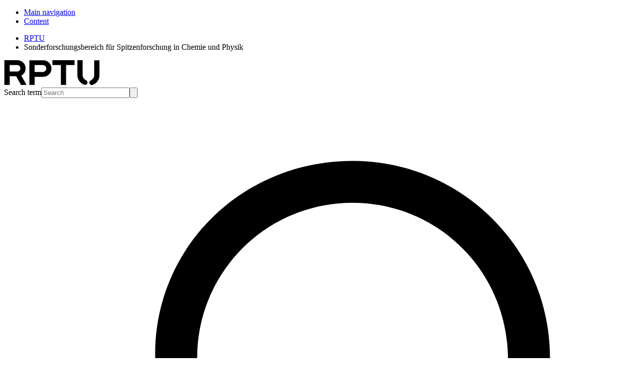

--- FILE ---
content_type: text/html; charset=utf-8
request_url: https://rptu.de/en/3met/joint-activities/symposium-2013
body_size: 8578
content:
<!DOCTYPE html>
<html lang="en">
<head><meta http-equiv="X-UA-Compatible" content="IE=edge" />

<meta charset="utf-8">
<!-- 
	This website is powered by TYPO3 - inspiring people to share!
	TYPO3 is a free open source Content Management Framework initially created by Kasper Skaarhoj and licensed under GNU/GPL.
	TYPO3 is copyright 1998-2026 of Kasper Skaarhoj. Extensions are copyright of their respective owners.
	Information and contribution at https://typo3.org/
-->


<link rel="icon" href="/_assets/ae79e8fe97b597a30b2599e4220784f5/Icons/favicon.ico" type="image/vnd.microsoft.icon">
<title>Symposium 2013 - RPTU Rheinland-Pfälzische Technische Universität Kaiserslautern-Landau</title>
<meta http-equiv="x-ua-compatible" content="IE=edge">
<meta name="generator" content="TYPO3 CMS">
<meta name="viewport" content="width=device-width, initial-scale=1, minimum-scale=1">
<meta name="robots" content="index,follow">
<meta name="twitter:card" content="summary">
<meta name="mobile-web-app-capable" content="no">
<meta name="google" content="notranslate">


<link rel="stylesheet" href="/typo3temp/assets/css/7015c8c4ac5ff815b57530b221005fc6.css?1751655868" media="all">
<link rel="stylesheet" href="/typo3temp/assets/bootstrappackage/css/stylesheet-4af9a566837a23da3a31ba5a29eb71f4147d7155c3bf4c6c211affe7c3037269.css?1758721862" media="all">
<link rel="stylesheet" href="/_assets/948723d72825e0b14e08e21009e203ae/Lib/font-awesome/css/font-awesome.min.css?1657031579" media="all">
<link rel="stylesheet" href="/_assets/948410ace0dfa9ad00627133d9ca8a23/Css/Basic.css?1760518844" media="all">






<script type="application/ld+json">
    {
      "@context" : "https://schema.org",
      "@type" : "WebSite",
      "name" : "Rheinland-Pfälzische Technische Universität Kaiserslautern-Landau","alternateName": ["RPTU", "University of Kaiserslautern-Landau", "RPTU Kaiserslautern-Landau"],"url" : "https://rptu.de/"
    }
    </script>
<link rel="canonical" href="https://rptu.de/en/3met/joint-activities/symposium-2013"/>

<link rel="alternate" hreflang="de-DE" href="https://www.cfn.kit.edu/1917.php"/>
<link rel="alternate" hreflang="en-US" href="//rptu.de/en/3met/joint-activities/symposium-2013"/>
<link rel="alternate" hreflang="x-default" href="https://www.cfn.kit.edu/1917.php"/>
</head>
<body id="p14236" class="page-14236 pagelevel-5 language-1 backendlayout-default_with_teaser layout-default subpage-with-own-nav">

<div class="anchors-container"><ul class="list-unstyled"><li><a class="visually-hidden-focusable container link-skip" href="#main-navigation-open" title="Jump to main navigation"><span class="skiplink-text">Main navigation</span></a></li><li><a class="visually-hidden-focusable container link-skip" href="#main-content" title="Jump to content"><span class="skiplink-text">Content</span></a></li></ul></div><div class="w-100"><header id="page-header"><!--t3-breadcrumb-top start--><div class="breadcrumb-top"><nav class="breadcrumb-section" aria-label="Breadcrumb-top"><div class="container"><ul class="breadcrumb"><li class="breadcrumb-item"><a href="https://rptu.de" class="breadcrumb-link"><span class="breadcrumb-text">RPTU</span></a></li><li class="breadcrumb-item active" aria-current="page"><span class="breadcrumb-link-title"><span class="breadcrumb-text">Sonderforschungsbereich für Spitzenforschung in Chemie und Physik</span></span></li></ul></div></nav></div><!--t3-breadcrumb-top stop--><nav class="navbar navbar-mainnavigation"><div class="container "><a href="https://rptu.de" title="To the homepage of RPTU" class="navbar-brand navbar-brand-image"><img class="logo logo--normal" src="/_assets/ae79e8fe97b597a30b2599e4220784f5/Images/RPTU_logo.svg" alt="Logo of the University of Kaiserslautern-Landau in the form of the 4 letters RPTU. The U is divided into two parts at the bottom." height="52" width="192"><img class="logo logo--inverted" src="/_assets/ae79e8fe97b597a30b2599e4220784f5/Images/RPTU_logo-inverted.svg" alt="Logo of the University of Kaiserslautern-Landau in the form of the 4 letters RPTU. The U is divided into two parts at the bottom." height="52" width="192"></a><div class="navbar-wrapper"><div class="d-flex align-items-center h-100"><!--t3-search start--><form class="input-group d-none d-md-flex input-group--search" method="GET" action="https://websuche.rz.rptu.de/redirect" title="Show search results on search.uni-kl. de"><label for="search-query" class="visually-hidden">Search term</label><input type="text" name="query" id="search-query" class="form-control" placeholder="Search"><button class="btn btn-search btn-search--field" type="submit" id="button-addon-search" title="Search"><svg xmlns="http://www.w3.org/2000/svg" xmlns:xlink="http://www.w3.org/1999/xlink" x="0px" y="0px" viewBox="0 0 30 28" xml:space="preserve"><path d="M16.6,3c5.2,0,9.4,4.2,9.4,9.4s-4.2,9.4-9.4,9.4s-9.4-4.2-9.4-9.4C7.1,7.2,11.3,3,16.6,3z M16.6,19.9c4.1,0,7.4-3.3,7.4-7.4
        C24,8.3,20.7,5,16.6,5c-4.1,0-7.4,3.3-7.4,7.4C9.1,16.6,12.4,19.9,16.6,19.9z"/><path d="M5,25c-0.3,0-0.5-0.1-0.7-0.3c-0.4-0.4-0.4-1,0-1.4l5.6-5.6c0.4-0.4,1-0.4,1.4,0c0.4,0.4,0.4,1,0,1.4l-5.6,5.6
        C5.5,24.9,5.3,25,5,25z"/></svg></button></form><a href="https://websuche.rz.rptu.de/redirect" class="btn btn-search btn-search--toggle d-md-none" target="_blank" aria-label="Search"><svg xmlns="http://www.w3.org/2000/svg" xmlns:xlink="http://www.w3.org/1999/xlink" x="0px" y="0px" viewBox="0 0 30 28" xml:space="preserve"><path d="M16.6,3c5.2,0,9.4,4.2,9.4,9.4s-4.2,9.4-9.4,9.4s-9.4-4.2-9.4-9.4C7.1,7.2,11.3,3,16.6,3z M16.6,19.9c4.1,0,7.4-3.3,7.4-7.4
        C24,8.3,20.7,5,16.6,5c-4.1,0-7.4,3.3-7.4,7.4C9.1,16.6,12.4,19.9,16.6,19.9z"/><path d="M5,25c-0.3,0-0.5-0.1-0.7-0.3c-0.4-0.4-0.4-1,0-1.4l5.6-5.6c0.4-0.4,1-0.4,1.4,0c0.4,0.4,0.4,1,0,1.4l-5.6,5.6
        C5.5,24.9,5.3,25,5,25z"/></svg></a><!--t3-search stop--><!--t3-menu-off-canvas start--><button
                            class="btn btn-offcanvas btn-offcanvas--open"
                            type="button"
                            id="main-navigation-open"
                            data-bs-toggle="offcanvas"
                            data-bs-target="#offcanvasNavigation"
                            aria-controls="offcanvasNavigation"
                            aria-label="Open main navigation"
                    ><span class="hamburger-lines"><span class="line line--top"></span><span class="line line--center"></span><span class="line line--bottom"></span></span></button><!--t3-menu-off-canvas stop--><div
                            class="offcanvas offcanvas-top"
                            tabindex="-1"
                            id="offcanvasNavigation"
                            aria-labelledby="offcanvasNavigationLabel"
                    ><div class="container"><div class="offcanvas-header"><h5 class="offcanvas-title d-none" id="offcanvasNavigationLabel">Main navigation</h5><a href="https://rptu.de" title="To the homepage of RPTU" class="navbar-brand navbar-brand-image"><img class="logo logo--normal" src="/_assets/ae79e8fe97b597a30b2599e4220784f5/Images/RPTU_logo.svg" alt="Logo of the University of Kaiserslautern-Landau in the form of the 4 letters RPTU. The U is divided into two parts at the bottom." height="52" width="192"><img class="logo logo--inverted" src="/_assets/ae79e8fe97b597a30b2599e4220784f5/Images/RPTU_logo-inverted.svg" alt="Logo of the University of Kaiserslautern-Landau in the form of the 4 letters RPTU. The U is divided into two parts at the bottom." height="52" width="192"></a><button
                                        class="btn btn-offcanvas btn-offcanvas--close"
                                        type="button"
                                        data-bs-dismiss="offcanvas"
                                        title=""
                                        aria-label="Close main navigation"
                                ></button></div><div class="offcanvas-body"><div class="offcanvas-page-title mb-4"><div class="container"><div class="row"><!--t3-menu-page-title start--><div class="col-12 col-md-4 col-xl-3"><!--t3-menu-page-title-link start--><span class="fw-700 d-block bt-1 pt-1"><!--t3-menu-page-title-text start-->
                            Sonderforschungsbereich für Spitzenforschung in Chemie und Physik
                            <!--t3-menu-page-title-text stop--></span><!--t3-menu-page-title-link stop--></div><!--t3-page-title stop--></div></div></div><nav id="mainnavigation" class="nav"><div class="container"><!--t3-menu-main-menu start--><ul class="menu main-menu"><!--t3-menu-main-menu-list start--><li class="menu-item has-children"><a href="/en/3met/home" class="menu-link menu-link--level-1">home</a><div class="menu sub-menu sub-menu--level-1"><ul class="menu-list menu-list--level-1"><li class="menu-item menu-item--level-1 mt-0 d-lg-none"><span class="menu-link menu-link--level-1 menu-link--close"><svg xmlns="http://www.w3.org/2000/svg" xmlns:xlink="http://www.w3.org/1999/xlink" x="0px" y="0px" viewBox="0 0 13 22" xml:space="preserve"><path d="M2,11c0-0.3,0.1-0.5,0.3-0.7l7-7c0.4-0.4,1-0.4,1.4,0c0.4,0.4,0.4,1,0,1.4l0,0L4.4,11l6.3,6.3c0.4,0.4,0.4,1,0,1.4c-0.4,0.4-1,0.4-1.4,0l0,0l-7-7C2.1,11.5,2,11.3,2,11z" /></svg>
                    home
                </span></li><li class="menu-item menu-item--level-1 menu-item--teaser mb-5 d-lg-none"><a class="btn btn--light-green" href="/en/3met/home">home</a></li><li class="menu-item menu-item--level-1"><a href="/en/3met/home/press-releases" class="menu-link">Press Releases</a></li></ul></div></li><li class="menu-item"><a href="/en/3met/publications" class="menu-link menu-link--level-1">publications</a></li><li class="menu-item has-children"><a href="/en/3met/joint-activities" class="menu-link menu-link--level-1">joint activities</a><div class="menu sub-menu sub-menu--level-1"><ul class="menu-list menu-list--level-1"><li class="menu-item menu-item--level-1 mt-0 d-lg-none"><span class="menu-link menu-link--level-1 menu-link--close"><svg xmlns="http://www.w3.org/2000/svg" xmlns:xlink="http://www.w3.org/1999/xlink" x="0px" y="0px" viewBox="0 0 13 22" xml:space="preserve"><path d="M2,11c0-0.3,0.1-0.5,0.3-0.7l7-7c0.4-0.4,1-0.4,1.4,0c0.4,0.4,0.4,1,0,1.4l0,0L4.4,11l6.3,6.3c0.4,0.4,0.4,1,0,1.4c-0.4,0.4-1,0.4-1.4,0l0,0l-7-7C2.1,11.5,2,11.3,2,11z" /></svg>
                    joint activities
                </span></li><li class="menu-item menu-item--level-1 menu-item--teaser mb-5 d-lg-none"><a class="btn btn--light-green" href="/en/3met/joint-activities">joint activities</a></li><li class="menu-item menu-item--level-1"><a href="/en/3met/joint-activities/symposium-2013" class="menu-link">Symposium 2013</a></li></ul></div></li><li class="menu-item"><a href="/en/3met/career-oportunities" class="menu-link menu-link--level-1">career oportunities</a></li><!--t3-menu-main-menu-list stop--></ul><!--t3-menu-main-menu stop--><!--t3-menu-link-collection start--><ul class="menu menu--link-collection"><!--t3-menu-link-collection-list start--><li class="menu-item"><a href="/en/about-us/organisation/faculties" class="menu-link">Faculties</a></li><li class="menu-item"><a href="/en/about-us/organisation/central-facilities" class="menu-link">Central Facilities</a></li><li class="menu-item"><a href="https://ub.rptu.de/en/" class="menu-link">University Library</a></li><li class="menu-item"><a href="/en/newsroom/press-releases" class="menu-link">Media</a></li><!--t3-menu-link-collection-list stop--></ul><!--t3-menu-link-collection stop--><!--t3-menu-audience-access start--><ul class="menu menu--audience-access"><!--t3-menu-audience-access-list start--><li class="menu-item menu-item--headline">
                Information for
            </li><li class="menu-item"><a href="/en/zg/prospective-students" class="menu-link">Prospective Students</a></li><li class="menu-item"><a href="https://fernstudium.rptu.de/en/" class="menu-link">Distance Learning</a></li><li class="menu-item"><a href="/en/international" class="menu-link">Current Students</a></li><li class="menu-item"><a href="/en/intern" class="menu-link">Staff</a></li><li class="menu-item"><a href="/en/zg/researcher" class="menu-link">Researcher</a></li><li class="menu-item"><a href="https://alumni.rptu.de/" class="menu-link">Alumni</a></li><li class="menu-item"><a href="/en/zg/founder" class="menu-link">Founder</a></li><li class="menu-item"><a href="/en/zg/innovation" class="menu-link">Innovation</a></li><li class="menu-item"><a href="/en/newsroom/press-releases" class="menu-link">Media</a></li><li class="menu-item"><a href="/en/about-us/careers-and-jobs-at-rptu" class="menu-link">Career</a></li><!--t3-menu-audience-access-list stop--></ul><!--t3-menu-audience-access stop--></div></nav></div></div></div></div><!--t3-languagenavigation start--><div id="languageNavigation" class="dropdown"><button
                class="btn dropdown-toggle btn-language"
                type="button"
                id="dropdownLanguageNavigation"
                data-bs-toggle="dropdown"
                aria-expanded="false"
        ><!--t3-languagenavigation-title start--><span class="" data-iso-code="en">English</span><!--t3-languagenavigation-title stop--></button><ul
                class="dropdown-menu dropdown-menu-end menu-language"
                aria-labelledby="dropdownLanguageNavigation"
        ><!--t3-languagenavigation-list start--><li class=" "><a class="dropdown-item" href="https://www.cfn.kit.edu/1917.php" hreflang="de-DE" title="Deutsch" data-iso-code="de">
                                    Deutsch
                                </a></li><!--t3-languagenavigation-list stop--></ul></div><!--t3-languagenavigation stop--></div></div></nav></header><div class="offcanvas-page-title mb-4"><div class="container"><div class="row"><!--t3-page-title start--><div class="col-12 col-md-12 col-lg-6 col-xl-6"><!--t3-page-title-link start--><span class="fw-700 d-block bt-1 pt-1"><!--t3-page-title-text start-->
                            Sonderforschungsbereich für Spitzenforschung in Chemie und Physik
                            <!--t3-page-title-text stop--></span><!--t3-page-title-link stop--></div><!--t3-page-title stop--></div></div></div><!--t3-breadcrumb-content start--><nav class="breadcrumb-section" aria-label="Breadcrumb"><div class="container"><ol class="breadcrumb"><!--t3-breadcrumb-content-list start--><li class="breadcrumb-item"><a class="breadcrumb-link" href="/en/"><span class="breadcrumb-link-title"><span class="breadcrumb-text">RPTU</span></span></a></li><li class="breadcrumb-item"><a class="breadcrumb-link" href="/en/project"><span class="breadcrumb-link-title"><span class="breadcrumb-text">Project</span></span></a></li><li class="breadcrumb-item"><a class="breadcrumb-link" href="/en/3met/joint-activities"><span class="breadcrumb-link-title"><span class="breadcrumb-text">joint activities</span></span></a></li><li class="breadcrumb-item active" aria-current="page"><span class="breadcrumb-link-title"><span class="breadcrumb-text">Symposium 2013</span></span></li><!--t3-breadcrumb-content-list stop--></ol></div></nav><!--t3-breadcrumb-content stop--><!--TYPO3SEARCH_begin--><!--t3-content start--><div class="w-100 page-main-content rptu" id="main-content"><div id="c111183" class="container grid-elements-container frame frame-default frame-type-container-one-column   frame-space-before-default frame-space-after-default"
            ><div class="grid-inner"><div class="col-12"><div class="container"><div id="c64104" class="frame frame-size-default frame-default frame-type-textmedia frame-layout-default nobg frame-no-backgroundimage frame-space-before-default frame-space-after-default"><div class="frame-group-container"><div class="frame-group-inner"><div class="frame-container frame-container-default"><div class="frame-inner"><header class="frame-header"><h2 class="element-header "><span>International Symposium On bimetallic Complexes: Catalysis, Magnetism and Spectroscopy</span></h2></header><div class="ce-textpic ce-right ce-intext"><div class="ce-bodytext"><p>Our next 3MET symposium will be held from 22nd to 25th of September 2013 at Karlsruher Institut für Technologie (KIT).
</p><p>&nbsp;</p><p>For further information please contact:
</p><p>Prof. Dr. Stefan Bräse (IOC) chair,
</p><p>Dr. Jan Paradies (IOC) cochair,
</p><p>Dr. Marc H. Prosenc and Dr. Christian Röthig (organization commitee)
</p><p>&nbsp;</p></div></div></div></div></div></div></div></div></div></div></div><!-- Piwik --><script type="text/javascript">               var _paq = _paq || [];
              _paq.push(['setVisitorCookieTimeout', 7200]);
              _paq.push(['setSessionCookieTimeout', 0]);
              _paq.push(["setCookieDomain", "rptu.de"]);
              _paq.push(["setDomains", ["rptu.de"]]);
              _paq.push(["trackPageView"]);
              _paq.push(["enableLinkTracking"]);(function() {
                    var u=(("https:" == document.location.protocol) ? "https" : "http") + "://wa.uni-kl.de/";
                    _paq.push(["setTrackerUrl", u+"piwik.php"]);
                    _paq.push(["setSiteId", "14"]);
                    var d=document, g=d.createElement("script"), s=d.getElementsByTagName("script")[0]; g.type="text/javascript";
                    g.defer=true; g.async=true; g.src=u+"piwik.js"; s.parentNode.insertBefore(g,s);
                  })();</script><noscript><p><img src="//wa.uni-kl.de/piwik.php?idsite=14" style="border:0" alt="" /></p></noscript><!-- End Piwik Code --></div><!--t3-content stop--><!--TYPO3SEARCH_end--><footer id="page-footer" class="footer"><div class="footer__inner"><div class="footer__topbar"><div class="footer__logo mb-3 mb-md-0"><svg xmlns="http://www.w3.org/2000/svg" xmlns:xlink="http://www.w3.org/1999/xlink" width="222" height="38" viewBox="0 0 222 38"><defs><clipPath id="clip-Footer_logo"><rect width="222" height="38"/></clipPath></defs><g clip-path="url(#clip-Footer_logo)"><g transform="translate(-798 -1.416)"><g transform="translate(939.302 10.437)"><g transform="translate(0 0)"><path d="M183.5,221.6h10.523a6.652,6.652,0,0,1,4.911,1.929,6.438,6.438,0,0,1,1.929,4.735,7.168,7.168,0,0,1-.351,2.28,5.111,5.111,0,0,1-.877,1.7,9.7,9.7,0,0,1-1.052,1.111,5.365,5.365,0,0,1-.877.643l-.351.175,4.267,7.658h-4.56l-3.858-7.073h-5.378v7.073H183.5V221.6Zm12.335,4.677a2.6,2.6,0,0,0-1.929-.76h-6.08v5.32h6.08a2.6,2.6,0,0,0,1.929-.76,2.469,2.469,0,0,0,.76-1.871,2.6,2.6,0,0,0-.76-1.929" transform="translate(-183.5 -221.6)"/><path d="M229.432,221.6a7.063,7.063,0,0,1,5.086,1.929,6.487,6.487,0,0,1,2.046,4.852,6.579,6.579,0,0,1-2.046,4.852,7.063,7.063,0,0,1-5.086,1.929h-6.664v6.664H218.5V221.658h10.932Zm-6.664,3.917V231.3h6.489a3.1,3.1,0,0,0,2.163-.818,2.826,2.826,0,0,0,0-4.092,2.863,2.863,0,0,0-2.163-.818h-6.489Z" transform="translate(-198.04 -221.6)"/><path d="M293.843,239.839a2.048,2.048,0,0,0-1.111-1.812c-.058-.058-.175-.058-.234-.117a4.217,4.217,0,0,1-1.345-.994,4.722,4.722,0,0,1-1.286-3.391V221.6H285.6v11.926a8.328,8.328,0,0,0,2.455,6.138,7.938,7.938,0,0,0,3.04,1.929c.117.058.175.058.292.117a1.287,1.287,0,0,0,.468.058,1.856,1.856,0,0,0,1.988-1.929m9.821-6.255V221.658H299.4v11.926a4.722,4.722,0,0,1-1.286,3.391,5.331,5.331,0,0,1-1.345.994.443.443,0,0,0-.234.117,2.048,2.048,0,0,0-1.111,1.812,1.971,1.971,0,0,0,1.988,1.988,1.14,1.14,0,0,0,.468-.058.447.447,0,0,0,.292-.117,8.4,8.4,0,0,0,3.04-1.929,8.556,8.556,0,0,0,2.455-6.2" transform="translate(-225.914 -221.6)"/><path d="M268.764,221.6v3.917h-6.9v16.31H257.6v-16.31h-6.9V221.6Z" transform="translate(-211.416 -221.6)"/></g></g><text transform="translate(864.526 30.416)" font-size="27" font-family="RedHatText, Red Hat Text" font-weight="300"><tspan x="-66.812" y="0">
                        We are the
                    </tspan></text></g></g></svg></div><div class="footer__socials"><ul class="socials-nav"><li class="socials-nav__item"><a href="https://www.instagram.com/rptu_kl_ld/" class="socials-nav__item-link socials-nav__item-link--instagram" target="_blank" rel="noreferrer noopener" title="Visit us on Instagram"><span class="visually-hidden">Instagram</span></a></li><li class="socials-nav__item"><a href="https://www.facebook.com/RPTUKaiserslauternLandau/" class="socials-nav__item-link socials-nav__item-link--facebook" target="_blank" rel="noreferrer noopener" title="Visit us on Facebook"><span class="visually-hidden">Facebook</span></a></li><li class="socials-nav__item"><a href="https://www.youtube.com/channel/UCPRG6qYX0DeNlzK15zhqvuw" class="socials-nav__item-link socials-nav__item-link--youtube" target="_blank" rel="noreferrer noopener" title="Visit us on YouTube"><span class="visually-hidden">YouTube</span></a></li><li class="socials-nav__item"><a href="https://de.linkedin.com/school/rheinland-pfaelzische-technische-universitaet-kaiserslautern-landau/" class="socials-nav__item-link socials-nav__item-link--linkedin" target="_blank" rel="noreferrer noopener" title="Visit us on LinkedIn"><span class="visually-hidden">LinkedIn</span></a></li></ul></div></div><div class="footer__content"><!--t3-footer-content start--><div id="c196447" class="container grid-elements-container frame frame-default frame-type-container-four-columns   frame-space-before-default frame-space-after-default"
            ><a id="c197003"></a><div class="row"><div class="col-12 col-md-6 col-xl-3"><div class="container"><div id="c196456" class="frame frame-size-default frame-default frame-type-menu_subpages frame-layout-default nobg frame-no-backgroundimage frame-space-before-default frame-space-after-default"><div class="frame-group-container"><div class="frame-group-inner"><div class="frame-container frame-container-default"><div class="frame-inner"><a id="c263345"></a><header class="frame-header"><h5 class="element-header "><span>Quick links</span></h5></header><nav><ul><li><a href="https://rptu.de/studium/beratung-orientierung/studierendenservicecenter">StudentServiceCentre</a></li><li><a href="http://www.kis.uni-kl.de/campus/all/fields.asp">Course Catalogue</a></li><li><a href="https://klips.rptu.de/qisserver/rds?state=user&amp;type=8&amp;topitem=lectures&amp;breadCrumbSource=portal">KLIPS Vorlesungsverzeichnis</a></li><li><a href="/en/international">International Students</a></li><li><a href="https://ub.rptu.de/en/">University Library</a></li><li><a href="https://rz.rptu.de/en" target="_blank">IT on campus</a></li><li><a href="https://rptu.de/en/studies/during-studies/examinations-in-attendance-studies">Examination matters</a></li><li><a href="https://www.studierendenwerk-kaiserslautern.de/en/food/menus">Cafeteria Menu Kaiserslautern</a></li><li><a href="https://stw-vp.de/en/essen/speiseplan/">Cafeteria Menu Landau</a></li><li><a href="https://zsgw.rptu.de/en/">Sports, Health &amp; Well-Being</a></li><li><a href="/en/intern">Staff</a></li></ul></nav></div></div></div></div></div></div><div class="container"><div id="c196459" class="frame frame-size-default frame-default frame-type-menu_subpages frame-layout-default nobg frame-no-backgroundimage frame-space-before-default frame-space-after-default"><div class="frame-group-container"><div class="frame-group-inner"><div class="frame-container frame-container-default"><div class="frame-inner"><a id="c196994"></a><header class="frame-header"><h5 class="element-header "><span>Service</span></h5></header><nav><ul><li><a href="/en/routes-and-means-of-transport">Routes and Means of Transport</a></li><li><a href="/en/campus-maps">Campus Maps</a></li><li><a href="/en/info-points">Info Points</a></li><li><a href="/en/gender-equality-diversity-and-family-affairs-office">Gender Equality, Diversity and Family Affairs Office</a></li></ul></nav></div></div></div></div></div></div></div><div class="col-12 col-md-6 col-xl-3"><div class="container"><div id="c196452" class="frame frame-size-default frame-default frame-type-menu_subpages frame-layout-default nobg frame-no-backgroundimage frame-space-before-default frame-space-after-default"><div class="frame-group-container"><div class="frame-group-inner"><div class="frame-container frame-container-default"><div class="frame-inner"><a id="c197002"></a><header class="frame-header"><h5 class="element-header "><span>Information offer for</span></h5></header><nav><ul><li><a href="/en/zg/prospective-students">Prospective Students</a></li><li><a href="https://fernstudium.rptu.de/en/">Distance Learning</a></li><li><a href="/en/international">Current Students</a></li><li><a href="/en/intern">Staff</a></li><li><a href="/en/zg/researcher">Researcher</a></li><li><a href="https://alumni.rptu.de/">Alumni</a></li><li><a href="/en/zg/founder">Founder</a></li><li><a href="/en/zg/innovation">Innovation</a></li><li><a href="/en/newsroom/press-releases">Media</a></li><li><a href="/en/about-us/careers-and-jobs-at-rptu">Career</a></li></ul></nav></div></div></div></div></div></div></div><div class="col-12 col-md-6 col-xl-3"><div class="container"><div id="c196454" class="frame frame-size-default frame-default frame-type-textmedia frame-layout-default nobg frame-no-backgroundimage frame-space-before-default frame-space-after-none"><div class="frame-group-container"><div class="frame-group-inner"><div class="frame-container frame-container-default"><div class="frame-inner"><a id="c196995"></a><header class="frame-header"><h5 class="element-header "><span>StudentServiceCenter Kaiserslautern</span></h5></header><div class="ce-textpic ce-center ce-above"><div class="ce-bodytext"><p>Gottlieb-Daimler-Straße<br>Building 47, Room 109, Ground Floor<br>67663 Kaiserslautern</p><p>Tel.: +49 631 205 5252<br>Fax: +49 631 205 5040<br>E-Mail: <a href="#" data-mailto-token="nbjmup+ttd.lmAsquv/ef" data-mailto-vector="1">ssc-kl[at]rptu.de</a></p><p>Opening hours:<br>Mon - Thu &nbsp; &nbsp; &nbsp; &nbsp; &nbsp; 09:00 - 13.00 Uhr<br>Fri &nbsp; &nbsp; &nbsp; &nbsp; &nbsp; &nbsp; &nbsp; &nbsp; &nbsp; &nbsp; &nbsp; &nbsp; &nbsp; 09:00 - 12.00 Uhr</p><p>Telephone hours:<br>Mon - Fri &nbsp; &nbsp; &nbsp; &nbsp; &nbsp; &nbsp;09:00 - 16.00 Uhr</p></div></div></div></div></div></div></div></div><div class="container"><div id="c196448" class="frame frame-size-default frame-default frame-type-textmedia frame-layout-default nobg frame-no-backgroundimage frame-space-before-small frame-space-after-none"><div class="frame-group-container"><div class="frame-group-inner"><div class="frame-container frame-container-default"><div class="frame-inner"><a id="c196997"></a><header class="frame-header"><h5 class="element-header "><span>StudentServiceCenter Landau</span></h5></header><div class="ce-textpic ce-center ce-above"><div class="ce-bodytext"><p>Marie-Curie-Straße 5 a<br>1st floor<br>Neues Messegelände<br>76829 Landau</p><p>Tel.: +49 6341 280-37340<br>E-Mail:&nbsp;<a href="#" data-mailto-token="nbjmup+ttd.meAsquv/ef" data-mailto-vector="1">ssc-ld[at]rptu.de</a></p><p>Opening and telephone hours:<br>Mon - Thu &nbsp; &nbsp;09:00 - 12:00 Uhr<br>Mon + Tue &nbsp; &nbsp; 13:00 - 15:00 Uhr<br>Wed &nbsp; &nbsp; &nbsp; &nbsp; &nbsp; &nbsp; &nbsp;14:00 - 16:00 Uhr &nbsp;&nbsp;</p></div></div></div></div></div></div></div></div></div><div class="col-12 col-md-6 col-xl-3"><div class="container"><div id="c196451" class="frame frame-size-default frame-default frame-type-header frame-layout-default nobg frame-no-backgroundimage frame-space-before-default frame-space-after-none"><div class="frame-group-container"><div class="frame-group-inner"><div class="frame-container frame-container-default"><div class="frame-inner"><a id="c196999"></a><header class="frame-header"><h5 class="element-header "><span>RPTU University Kaiserslautern-Landau </span></h5></header></div></div></div></div></div></div><div class="container"><div id="c196450" class="frame frame-size-default frame-default frame-type-textmedia frame-layout-default nobg frame-no-backgroundimage frame-space-before-extra-small frame-space-after-extra-small"><div class="frame-group-container"><div class="frame-group-inner"><div class="frame-container frame-container-default"><div class="frame-inner"><a id="c197000"></a><div class="ce-textpic ce-center ce-above"><div class="ce-bodytext"><address class="address"><p class="address-title"><strong>RPTU in Kaiserslautern</strong></p><p class="address-address">Gottlieb-Daimler-Straße<br> 67663 Kaiserslautern</p><p class="address-phone"></p><p class="address-fax"></p><p class="address-email"></p><p class="address-www"><a href="https://www.openstreetmap.org/#map=19/49.42483/7.75246">49.42483, 7.75246 </a></p></address></div></div></div></div></div></div></div></div><div class="container"><div id="c196449" class="frame frame-size-default frame-default frame-type-textmedia frame-layout-default nobg frame-no-backgroundimage frame-space-before-extra-small frame-space-after-extra-small"><div class="frame-group-container"><div class="frame-group-inner"><div class="frame-container frame-container-default"><div class="frame-inner"><a id="c197001"></a><div class="ce-textpic ce-center ce-above"><div class="ce-bodytext"><address class="address"><p class="address-title"><strong>RPTU in Landau</strong></p><p class="address-address">Fortstraße 7<br> 76829 Landau</p><p class="address-phone"></p><p class="address-fax"></p><p class="address-email"></p><p class="address-www"><a href="https://www.openstreetmap.org/#map=18/49.20449/8.10787">49.20449, 8.10787</a></p></address></div></div></div></div></div></div></div></div></div></div></div><!--t3-footer-content stop--></div><div class="footer__pageinfo py-3"><!--t3-footer-pageinfo start--><div class="page-info"><!--t3-footer-pageinfo-list start--><div class="page-info__item" data-pageinfo="last_modified">Last modified: <!--t3-footer-pageinfo-last_modified start-->07. May 2025<!--t3-footer-pageinfo-last_modified stop--></div><div class="page-info__item copy-container" id="copyPageId" data-tooltip="Click to copy" tabindex="0" role="link" data-pageId="rptu-14236" data-pageinfo="page_id">Pathfinder-ID: <!--t3-footer-pageinfo-page_id start-->rptu-14236<!--t3-footer-pageinfo-page_id stop--><span class="tip-copy-text" id="tipCopyPageText" data-pageinfo="click_to_copy">Click to copy</span></div><div class="page-info__item" data-pageinfo="responsible">Responsible for content: <!--t3-footer-pageinfo-responsible start--><a href="#" data-mailto-token="nbjmup+qsptfodAdifnjf/voj.lm/ef" data-mailto-vector="1">Marc Prosenc</a><!--t3-footer-pageinfo-responsible stop--></div><!--t3-footer-pageinfo-list stop--></div><!--t3-footer-pageinfo stop--></div><div class="footer__meta"><div class="footer__copyright pt-3">Copyright &copy; 2026 RPTU. All rights reserved.</div><ul class="footer__meta-nav"><li><a href="/en/contact" title="Contact">Contact</a></li><li><a href="/en/imprint" title="Imprint">Imprint</a></li><li><a href="/en/informationssicherheit" title="Information security">Information security</a></li><li><a href="/en/privacy" title="Privacy Policy">Privacy Policy</a></li><li><a href="/en/data-protection-and-social-media" title="Data protection and social media">Data protection and social media</a></li><li><a href="/en/declaration-on-accessibility" title="Declaration on accessibility">Declaration on accessibility</a></li></ul></div></div></footer><a class="scroll-top" title="Scroll to top" href="#top"><span class="scroll-top-icon"></span></a></div>



<div id="cc-data" class="hide d-none" aria-hidden="true" data-conf='{"buttonLayout":"default","sticky":"0","labels":{"saveAll":"Accept all","settings":"Settings"},"categories":{"essential":{"expanded":"0","label":"Required cookies","tooltip":"<strong>Required cookies<\/strong> are mandatory for the basic functions of the website."},"analytics":{"expanded":"0","label":"Range measurement and usage analysis cookies","tooltip":"<strong>Cookies for range measurement and usage analysis<\/strong> allow use the analysis of the website usage, so we can measure and improve the website performance. In addition, they improve your user experience on this website."},"uncategorized":{"expanded":"0","label":"Other Cookies","tooltip":"These cookies allow use to use functionalities from third party vendors, e.g. Google Maps"}},"modify":{"linkAppendSelector":".footer__meta-nav","label":"Cookie settings"},"cookieconsent":{"theme":"custom","content":{"message":"We use cookies to provide the best possible experience on our site. You decide which types of cookies you would like to accept or disable. You can also make your own decision about which categories of cookies you allow and change them at any time. More information is available in our","dismiss":"Accept selection","link":"Data Protection Notice.","href":""},"settings":"Settings","showHelp":"Show details","position":"none","static":"0","animationDurationOn":"500","animationDurationOff":"300","categories":"ESSENTIAL,ANALYTICS,UNCATEGORIZED"}}'></div><script id="powermail_conditions_container" data-condition-uri="https://rptu.de/en/3met/joint-activities/symposium-2013?type=3132"></script>
<script src="/_assets/9b80d86a98af3ecc38aabe297d2c3695/Contrib/photoswipe/photoswipe.umd.min.js?1755690722"></script>
<script src="/_assets/9b80d86a98af3ecc38aabe297d2c3695/Contrib/photoswipe/photoswipe-lightbox.umd.min.js?1755690722"></script>
<script src="/_assets/9b80d86a98af3ecc38aabe297d2c3695/Contrib/photoswipe/photoswipe-dynamic-caption-plugin.umd.min.js?1755690722"></script>
<script src="/_assets/9b80d86a98af3ecc38aabe297d2c3695/JavaScript/Dist/bootstrap.accordion.min.js?1755690722"></script>
<script src="/_assets/9b80d86a98af3ecc38aabe297d2c3695/JavaScript/Dist/bootstrap.popover.min.js?1755690722"></script>
<script src="/_assets/9b80d86a98af3ecc38aabe297d2c3695/JavaScript/Dist/bootstrap.stickyheader.min.js?1755690722"></script>
<script src="/_assets/9b80d86a98af3ecc38aabe297d2c3695/JavaScript/Dist/bootstrap.lightbox.min.js?1755690722"></script>
<script src="/_assets/9b80d86a98af3ecc38aabe297d2c3695/JavaScript/Dist/bootstrap.navbar.min.js?1755690722"></script>
<script src="/_assets/9b80d86a98af3ecc38aabe297d2c3695/Contrib/popper-core/popper.min.js?1755690722"></script>
<script src="/_assets/9b80d86a98af3ecc38aabe297d2c3695/Contrib/bootstrap5/js/bootstrap.min.js?1755690722"></script>
<script src="https://cdn.uni-kl.de/libs/swiper/8.4.2/swiper-bundle.min.js"></script>
<script src="https://cdn.uni-kl.de/libs/tom-select/2.2.2/dist/js/tom-select.complete.min.js"></script>
<script src="/_assets/ae79e8fe97b597a30b2599e4220784f5/JavaScript/Scripts/script.js?1754317208" type="module"></script>
<script src="/_assets/efd3231bed34df6c80c521721c742bd3/JavaScript/cobj_xslt_lit.js?1764349581"></script>
<script src="/_assets/948410ace0dfa9ad00627133d9ca8a23/JavaScript/Powermail/Form.min.js?1760518844" defer="defer"></script>
<script async="async" src="/typo3temp/assets/js/59cb7c5e3fccb968fb36c2e97ef8bf95.js?1764776653"></script>


</body>
</html>

--- FILE ---
content_type: application/javascript; charset=utf-8
request_url: https://rptu.de/_assets/efd3231bed34df6c80c521721c742bd3/JavaScript/cobj_xslt_lit.js?1764349581
body_size: 1239
content:
// Remove sort controls whose target values within their parent all share the same text
function pruneRedundantSortControls() {
  document.querySelectorAll('.js-lit-sort').forEach(function(ctrl) {
    let selector = ctrl && ctrl.dataset ? ctrl.dataset.sortBy : null;
    if (!selector) return;
    let parent = ctrl.parentElement;
    if (!parent) return;
    let targets;
    try {
      targets = parent.querySelectorAll(selector);
    } catch (e) {
      // Invalid selector in data-sort-by; ignore
      return;
    }
    if (!targets || targets.length === 0) return; // no targets found; keep control
    let distinct = new Set();
    targets.forEach(function(t) {
      let txt = (t && t.textContent ? t.textContent : '').trim();
      distinct.add(txt);
    });
    if (distinct.size === 1) {
      // Only one distinct value present -> remove the control
      // If the control is immediately followed by a comma (as text or element), remove that too
      (function removeFollowingComma(node) {
        // find next non-empty sibling (skip whitespace-only text nodes)
        var next = node.nextSibling;
        while (next && next.nodeType === 3 /* TEXT_NODE */ && /^\s*$/.test(next.textContent)) {
          next = next.nextSibling;
        }
        if (!next) return;

        if (next.nodeType === 3) { // TEXT_NODE
          // Remove a leading comma and following spaces from the text node
          var newText = next.textContent.replace(/^,\s*/, '');
          if (newText.length === 0) {
            // text node became empty -> remove it
            if (next.parentNode) next.parentNode.removeChild(next);
          } else if (newText !== next.textContent) {
            next.textContent = newText;
          }
        } else if (next.nodeType === 1) { // ELEMENT_NODE
          // If the next element is just a comma separator (e.g., <span>, ',', etc.), remove it
          var onlyComma = (next.textContent || '').trim();
          if (onlyComma === ',' || onlyComma === '\uFF0C') { // standard comma or fullwidth comma
            if (next.parentNode) next.parentNode.removeChild(next);
          }
        }
      })(ctrl);

      if (ctrl.parentNode) {
        ctrl.parentNode.removeChild(ctrl);
      }
    }
  });
}

// Run pruning immediately (script likely loaded after relevant markup)
pruneRedundantSortControls();

// Re-query after pruning to decide whether to wire up sorting
let litSortElements = document.querySelectorAll('.js-lit-sort');
if (litSortElements.length > 0) {
  function sortLitBy(target, tag) {
    if (typeof sortLitBy.order == 'undefined') {
      sortLitBy.order = -1;
    }
    sortLitBy.order *= -1;

    target.parentElement.parentElement.querySelectorAll('.publication-list').forEach(function(list) {
      let items = Array.prototype.slice.call(list.querySelectorAll('li'));
      items.sort(function(a, b) {
        let aEl = a.querySelector(tag);
        let bEl = b.querySelector(tag);
        let aString = (aEl ? aEl.textContent : '').trim();
        let bString = (bEl ? bEl.textContent : '').trim();
        return sortLitBy.order * aString.localeCompare(bString, undefined, { numeric: true, sensitivity: 'base' });
      });
      items.forEach(function(li) { list.appendChild(li); });
    });
  }

  document.addEventListener('click', function (event) {
    // If the clicked element doesn't have the right selector, bail
    if (!event.target.matches('.js-lit-sort')) return;

    // Don't follow the link
    event.preventDefault();

    // Trigger sorting by the requested selector
    sortLitBy(event.target, event.target.dataset.sortBy);
  }, false);
}


--- FILE ---
content_type: image/svg+xml
request_url: https://rptu.de/_assets/ae79e8fe97b597a30b2599e4220784f5/Images/RPTU_logo.svg
body_size: 593
content:
<svg version="1.1" xmlns="http://www.w3.org/2000/svg" xmlns:xlink="http://www.w3.org/1999/xlink" x="0px" y="0px" viewBox="0 0 180 47.8" enable-background="new 0 0 180 47.8" xml:space="preserve">
	<path d="M0.7,0.5h24.2C29.2,0.4,33.2,2,36.2,5c2.9,2.9,4.5,6.8,4.4,10.9c0,1.8-0.3,3.6-0.8,5.2c-0.4,1.4-1.1,2.7-2,3.9
		c-0.7,0.9-1.5,1.8-2.4,2.6c-0.6,0.6-1.3,1.1-2,1.5l-0.8,0.4l9.8,17.6H31.9l-8.9-16.3H10.7v16.3h-10L0.7,0.5L0.7,0.5z M29.1,11.3
		c-1.2-1.2-2.8-1.8-4.4-1.7h-14v12.2h14c1.7,0.1,3.3-0.6,4.4-1.7c1.2-1.1,1.8-2.7,1.7-4.3C30.9,14.1,30.3,12.5,29.1,11.3"/>
    <path d="M72.9,0.5C77.3,0.4,81.5,2,84.6,5c3.1,2.9,4.8,6.9,4.7,11.2c0.1,4.2-1.7,8.3-4.7,11.2c-3.2,3-7.4,4.6-11.7,4.4H57.6v15.3
		h-9.8V0.7h25.1V0.5z M57.6,9.5v13.3h14.9c1.8,0,3.6-0.6,5-1.9c2.6-2.5,2.7-6.6,0.2-9.2c-0.1-0.1-0.1-0.2-0.2-0.2
		c-1.3-1.3-3.1-2-5-1.9H57.6V9.5z"/>
    <path d="M157,42.5c0-1.8-1-3.4-2.6-4.2c-0.1-0.1-0.4-0.1-0.5-0.3c-1.2-0.5-2.2-1.3-3.1-2.3c-2-2.1-3-4.9-3-7.8V0.5H138V28
		c-0.1,5.3,1.9,10.4,5.6,14.1c2,2,4.4,3.5,7,4.4c0.3,0.1,0.4,0.1,0.7,0.3c0.3,0.1,0.7,0.2,1.1,0.1c2.4,0.2,4.4-1.6,4.6-3.9
		C157,42.8,157,42.7,157,42.5 M179.6,28.1V0.7h-9.8v27.4c0.1,2.9-1,5.7-3,7.8c-0.9,0.9-1.9,1.7-3.1,2.3c-0.2,0-0.4,0.1-0.5,0.3
		c-1.6,0.8-2.5,2.4-2.6,4.2c0,2.5,2,4.6,4.5,4.6c0,0,0.1,0,0.1,0c0.4,0,0.7,0,1.1-0.1c0.2,0,0.5-0.1,0.7-0.3c2.6-1,5-2.5,7-4.4
		C177.7,38.6,179.7,33.4,179.6,28.1"/>
    <path d="M132.7,0.5v9h-15.9v37.5H107V9.5H91.1v-9H132.7z"/>
</svg>
